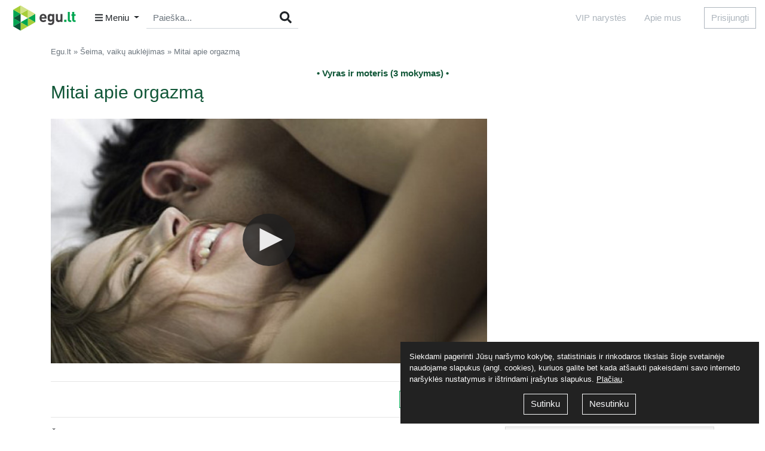

--- FILE ---
content_type: text/html; charset=UTF-8
request_url: https://egu.lt/mokymas/mitai-apie-orgazma-105.html
body_size: 6099
content:
<!DOCTYPE html> <html xmlns="http://www.w3.org/1999/xhtml" lang="lt"> <head> <meta charset="utf-8"> <meta http-equiv="X-UA-Compatible" content="IE=edge"> <meta name="viewport" content="width=device-width, initial-scale=1.0"> <title>Mitai apie orgazmą</title> <meta name="verify-paysera" content="1bf66ffcd7828b6be78b5f0b576ff80c"> <meta content="Šioje dalyje paneigsime arba patvirtinsime net 10 mitų apie orgazmą. Atskleisime, kuo skiriasi moterų ir vyrų orgazmas bei kiek laiko jis trunka. Taip pat..." name="description"> <meta content="Santykiai, seksas, orgazmas, orgazmo sutrikimai, gyvenimo universitetas, vyro ir moters santykiai, Andrius Kaluginas, intymus gyvenimas, sekso mitai, poros santykiai, mitai apie orgazmą, moteriško orgazmo tipai " name="keywords"> <meta property="og:title" content="Mitai apie orgazmą"> <meta property="og:description" content="Aktualumas Mokymas skirtas visiems vyrams ir moterims, kurie siekia harmonijos intymiame gyvenime. Tikslai Paneigti arba patvirtinti mitus apie orgazmą..."> <meta property="og:url" content="https://www.egu.lt/mokymas/mitai-apie-orgazma-105.html"> <meta property="og:image" content="https://www.egu.lt/Uploads/Training/105/lg/mitai-apie-orgazma.jpg"> <link rel="canonical" href="https://www.egu.lt/mokymas/mitai-apie-orgazma-105.html"> <meta property="og:type" content="website"> <meta property="og:site_name" content="Egu.lt"> <meta property="fb:app_id" content="454004408029937"> <link rel="icon" type="image/png" href="/pimg/p1/favicon/96x96.png" sizes="96x96"> <link rel="icon" type="image/png" href="/pimg/p1/favicon/32x32.png" sizes="32x32"> <link rel="icon" type="image/png" href="/pimg/p1/favicon/16x16.png" sizes="16x16"> <link rel="stylesheet" href="/pcss/v2/app1.css?v=22.06.28"> <script async src="https://www.googletagmanager.com/gtag/js?id=UA-15394320-60"></script><script>window.dataLayer = window.dataLayer || [];function gtag(){ dataLayer.push(arguments); }gtag('js', new Date());gtag('config', 'UA-15394320-60');</script> <script>!function(f,b,e,v,n,t,s){ if (f.fbq) return; n=f.fbq=function(){ n.callMethod? n.callMethod.apply(n,arguments):n.queue.push(arguments) }; if(!f._fbq) f._fbq=n;n.push=n;n.loaded=!0;n.version='2.0';n.queue=[];t=b.createElement(e);t.async=!0;t.src=v;s=b.getElementsByTagName(e)[0];s.parentNode.insertBefore(t,s) }(window, document,'script','https://connect.facebook.net/en_US/fbevents.js');fbq('init', 373984129669476);fbq('track', 'PageView');</script> <script>
            (function(d, s, id) {
                var js, fjs = d.getElementsByTagName(s)[0];
                if (d.getElementById(id)) return;
                js = d.createElement(s); js.id = id;
                js.src = 'https://connect.facebook.net/lt_LT/sdk.js#xfbml=1&version=v2.12&appId=454004408029937&autoLogAppEvents=1';
                fjs.parentNode.insertBefore(js, fjs);
            }(document, 'script', 'facebook-jssdk'));
        </script> <script>/* <![CDATA[ */var google_conversion_id = 986088428;var google_custom_params = window.google_tag_params;var google_remarketing_only = true;var google_conversion_format = 3;/* ]]> */</script> <script src="//www.googleadservices.com/pagead/conversion.js"></script> <noscript> <img height="1" width="1" alt="" src="//googleads.g.doubleclick.net/pagead/viewthroughconversion/986088428/?value=0&amp;guid=ON&amp;script=0"/> </noscript> <script>
            (function(w,d,s,l,i){
                w[l]=w[l]||[]; w[l].push({
                'gtm.start': new Date().getTime(),event:'gtm.js'});var f=d.getElementsByTagName(s)[0],
                j=d.createElement(s),dl=l!='dataLayer'?'&l='+l:'';j.async=true;j.src=
                'https://www.googletagmanager.com/gtm.js?id='+i+dl;f.parentNode.insertBefore(j,f);
                })(window,document,'script','dataLayer','GTM-NPM2H4N');
        </script> </head> <body> <noscript> <iframe src="https://www.googletagmanager.com/ns.html?id=GTM-NPM2H4N" height="0" width="0" style="display:none;visibility:hidden"></iframe> </noscript> <div class="site-header"> <div class="c-top-navbar c-top-navbar--fixed"> <div class="container-fluid"> <div class="row no-gutters"> <div class="c-top-navbar__side col col-lg-5 col-xl-6 d-flex align-items-center"> <a href="https://www.egu.lt/" title="Egu.lt"> <img src="/Uploads/CKEditor/files/home/logo.svg" alt="Egu.lt" class="c-top-navbar__logo mr-3"> </a><div class="c-top-navbar__dropdown dropdown"> <button class="btn dropdown-toggle c-top-navbar__dropdown-toggle" data-toggle="dropdown" aria-haspopup="true" aria-expanded="false"> <i class="fas fa-bars"></i>
        Meniu
    </button> <div class="c-top-navbar__dropdown-menu dropdown-menu mt-1 py-4"> <div class="container-fluid"> <div class="row"> <div class="c-top-navbar__dropdown-menu-side col"> <div> <a class="c-top-navbar__dropdown-item dropdown-item" href="/asmeninis-tobulejimas">
                                    Asmeninis tobulėjimas
                                </a> <a class="c-top-navbar__dropdown-item dropdown-item" href="/seima-vaiku-auklejimas">
                                    Šeima, vaikų auklėjimas
                                </a> <a class="c-top-navbar__dropdown-item dropdown-item" href="/sveika-gyvensena">
                                    Sveika gyvensena
                                </a> <a class="c-top-navbar__dropdown-item dropdown-item" href="/laisvalaikiui">
                                    Laisvalaikis
                                </a> </div> <br> <div> <a class="c-top-navbar__dropdown-secondary-item dropdown-item" href="/kiti-egu-mokymai" >
                                    Kiti egu mokymai
                                </a> <a class="c-top-navbar__dropdown-secondary-item dropdown-item" href="/verslui" >
                                    Mokymai verslui
                                </a> </div> </div> <div class="col mt-4 mt-lg-0"> <a class="c-top-navbar__dropdown-tertiary-item dropdown-item" href="/narystes">
                                VIP narystės
                            </a> <a class="c-top-navbar__dropdown-tertiary-item dropdown-item" href="/apie-mus">
                                Apie mus
                            </a> <a class="c-top-navbar__dropdown-tertiary-item dropdown-item" href="/pranesejai">
                                Lektoriai
                            </a> </div> </div> </div> </div> </div> <div class="c-top-navbar__search c-search-form d-none d-md-block"> <form action="/visi-mokymai/paieska" method="get"> <div class="input-group"> <input type="text" value="" name="q" class="c-search-form__input js-autocomplete form-control" placeholder="Paieška..."> <div class="input-group-append"> <button type="submit" class="c-search-form__btn btn"> <i class="fas fa-search fa-lg"></i> </button> </div> </div> </form> </div> </div> <div class="c-top-navbar__side col col-lg-7 col-xl-6 d-flex align-items-center justify-content-end"> <ul class="c-top-nav nav d-none d-lg-flex"> <li class="c-top-nav__item nav-item"> <a href="/narystes" class="c-top-nav__item-link nav-link">VIP narystės</a> </li> <li class="c-top-nav__item nav-item"> <a href="/apie-mus" class="c-top-nav__item-link nav-link">Apie mus</a> </li> </ul><div class="c-top-navbar__side-right d-flex flex-row"> <div class="c-top-navbar__login"> <button class="btn btn-outline-dark authorized" data-authorized="login" data-url="https://www.egu.lt/mokymas/mitai-apie-orgazma-105.html">
                Prisijungti
            </button> </div> </div> </div> </div> </div> </div> </div> <div class="site-main"> <div class="site-content"> <div class="container d-none d-sm-block"> <ul class="c-breadcrumb"> <li class="c-breadcrumb__item"> <a href="/" class="c-breadcrumb__link">Egu.lt</a> </li> <li class="c-breadcrumb__item"> <a href="/seima-vaiku-auklejimas" class="c-breadcrumb__link">Šeima, vaikų auklėjimas</a> </li> <li class="c-breadcrumb__item"> <span>Mitai apie orgazmą</span> </li> </ul> </div> <div class="container"> <script>
    (function(d, s, id) {var js, fjs = d.getElementsByTagName(s)[0];if (d.getElementById(id)) return;js = d.createElement(s); js.id = id;js.src = "//connect.facebook.net/lt_LT/all.js#xfbml=1";fjs.parentNode.insertBefore(js, fjs);} (document, 'script', 'facebook-jssdk'));
</script> <div class="standalone-webinar"> <div class="webinar-title"> <div class="webinar-group-name">• Vyras ir moteris (3 mokymas)  •</div> <h1>Mitai apie orgazmą</h1> </div> <div class="row"> <div class="col-lg-8 col-sm-6 mb-3"> <div class="player" id="player"></div> </div> <div class="col-lg-4 col-sm-6 mb-3"> </div> </div> <hr> <div class="webinar-content"> <div class="row"> <div class="col-md-8"> <div class="row"> <div class="col"> <div class="addthis_inline_share_toolbox"></div> </div> <div class="col text-right"> <a href="/mokymas/mitai-apie-orgazma-105.html?mode=fullscreen" target="_blank" class="btn btn-outline-primary btn-sm">Rodyti per visą ekraną</a> </div> </div> </div> <div class="col-md-4 text-sm-right text-left"> <a href="javascript:void(0)" class="btn btn-outline-dark btn-sm btn-invitation authorized" data-trigger="hover" data-content="Priskirti šį produktą kitam vartotojui" data-toggle="popover" data-placement="top" data-authorized="login" > <i class="fas fa-gift"></i>
                            Priskirti
                        </a> <button type="button" class="btn btn-outline-dark btn-sm btn-add-to-wishlist js-to-wishlist authorized" data-authorized="login" data-trigger="hover" data-content='Įtraukti į "Mano norai"' data-toggle="popover" data-placement="top" data-id="105"> <i class="far fa-heart"></i>
                        Išsaugoti
                    </button> <button type="button" class="btn btn-outline-dark btn-sm authorized btn-add-to-cart" data-authorized="login" data-trigger="hover" data-content='Įdėti į krepšelį' data-toggle="popover" data-placement="top" data-id="105"> <i class="fas fa-cart-arrow-down"></i>
                        Įdėti į krepšelį
                    </button> </div> </div> <hr> <div> </div> <div class="row"> <div class="col-sm-8"> <div class="webinar-description"> <p>Šioje dalyje paneigsime arba patvirtinsime net 10 mitų apie orgazmą. Atskleisime, kuo skiriasi moterų ir vyrų orgazmas bei kiek laiko jis trunka. Taip pat pateiksime kelis puikius patarimus, kaip galima išspręsti orgazmo nebuvimo problemą.<br /> <br />
&nbsp;</p> <p><br /> <strong>Aktualumas</strong><br /> <br />
Mokymas skirtas visiems vyrams ir moterims, kurie siekia harmonijos intymiame gyvenime.<br /> <br /> <br /> <b>Tikslai</b></p> <ul> <li>Paneigti arba patvirtinti mitus apie orgazmą;</li> <li>Apžvelgti moteriško orgazmo tipus;</li> <li>Išnagrinėti orgazmo teikiamą naudą;</li> <li>Pateikti orgazmo patyrimo skirtumus tarp vyrų ir moterų;</li> <li>Atskleisti, kaip galima spręsti orgazmo nebuvimo problemą.</li> </ul> <p><br /> <strong>Nagrinėjami klausimai</strong></p> <ul> <li>Kas yra orgazmas?</li> <li>Kokie gali būti moteriško orgazmo tipai?</li> <li>Koks hormonas išsiskiria orgazmo metu?</li> <li>Kur &bdquo;gimsta&ldquo; moters orgazmas?</li> <li>Kokios yra emocinės laisvės svarba, siekiant patirti orgazmą?</li> <li>Ar moteriai reikia imituoti orgazmą?</li> <li>Po kiek minučių lytinio akto yra optimalu patirti orgazmą?</li> <li>Kaip vyras turi judėti lytinio akto metu artėjant moters orgazmui?</li> <li>Kaip orgazmas sumažina mėnesinių skausmus?</li> <li>Kas yra daugkartinio orgazmo fenomenas?</li> <li>Ar galima išmokti patirti orgazmą?</li> <li>Kokios yra dažniausiai pasitaikančios priežastys, kodėl moteris nepatiria orgazmo?<br />
	&nbsp;</li> </ul> </div> <div class="mt-4"> <a name="vertinimu-komentarai"></a> <h2>Vertinimų komentarai</h2> <div class="review d-flex" id="review282"> <div class="mr-3"> <span style="background-image:url(/pimg/user-anonymous-xs.png);" class="c-photo c-photo--rounded c-photo--small"></span> </div> <div> <strong>povilas g.</strong> <span class="webinar-star-rating" title="5"><span style="width:99%"></span></span> <div>6 mitas tai mane nustebino!!</div> </div> </div> <hr> <div class="review d-flex" id="review492"> <div class="mr-3"> <span style="background-image:url(/pimg/user-anonymous-xs.png);" class="c-photo c-photo--rounded c-photo--small"></span> </div> <div> <strong>Marius G.</strong> <span class="webinar-star-rating" title="5"><span style="width:99%"></span></span> <div>Dėl 8 tai labai pavydžiu moterims :)</div> </div> </div> <hr> <div class="review d-flex" id="review929"> <div class="mr-3"> <span style="background-image:url(/pimg/user-anonymous-xs.png);" class="c-photo c-photo--rounded c-photo--small"></span> </div> <div> <strong>Sitas K.</strong> <span class="webinar-star-rating" title="5"><span style="width:99%"></span></span> <div>hm, kai ko nezinojau, net geda... :)</div> </div> </div> <hr> <div class="fb-comments" data-href="https://www.egu.lt/mokymas/mitai-apie-orgazma-105.html" data-width="100%" data-num-posts="10"></div> </div> </div> <div class="col-sm-4"> <div class="card mb-3"> <div class="card-body"> <div class="text-center"> <div> <span class="normal-price">
                                                11.01
                                                <small>€</small> </span> </div> </div> <div> <a href="/mokymu-krepselis" class="btn btn-primary btn-block btn-lg authorized" data-authorized="login" data-id="105"> <img src="/pimg/to-cart.png" alt="Į krepšelį" width="32" height="32">
                                        Į KREPŠELĮ
                                    </a> </div> <div class="vip-price mt-2"> <a href="/narystes?utm_source=mokymopuslapis&utm_medium=nuoroda">
                                            VIP nariams <strong>0,00
                                            €</strong>.
                                            Kaip tapti VIP nariu?
                                        </a> </div> </div> </div> <div class="card mb-3"> <div class="card-body"> <div class="webinar-duration"> <i class="far fa-clock fa-lg"></i> <span>
                                                                                                                52 min.
                                                                    </span> <div class="small">+ Klausimai lektoriui</div> </div> </div> </div> <div class="course-rating-card card mb-3"> <div class="card-body text-center"> <div> <div class="mb-2 js-jRaty-course-rating" data-readonly="true" data-score="5.00" data-course="105"></div> <div class="small"> <strong>(5.00/3 Balsai)</strong> </div> </div> <hr> <div class="row text-center"> <div class="col" style="border-right: 1px solid #d9d9d9"> <div class="small text-uppercase">Komentarai</div> <div class="comments"> <a href="#vertinimu-komentarai">3</a> </div> </div> <div class="col"> <div class="small">Peržiūros</div> <div class="views">213</div> </div> </div> </div> </div> <div class="course-author-card card mb-3"> <div class="card-body text-center"> <h3><a href="/pranesejai/andrius-kaluginas-37" title="Andrius Kaluginas">Andrius Kaluginas</a></h3> <a href="/pranesejai/andrius-kaluginas-37"> <img src="/Uploads/Reporter/37/mid/andrius-kaluginas.jpg" alt="andrius kaluginas"> </a> <p class="small">psichologas</p> <div class="small">Andrius Kaluginas - klinikinis psichologas praktikas, ekspertas, lektorius.</div> <hr> <div class="d-flex justify-content-between"> <div> <i class="fas fa-graduation-cap"></i>
                                            Mokymai
                                        </div> <div> <a href="/pranesejai/andrius-kaluginas-37"><span class="badge badge-success">5</span></a> </div> </div> </div> </div> <div class="course-organizer-card card mb-3"> <div class="card-body text-center"> <h3><a href="/organizatoriai/gyvenimo-universitetas-lt-vsi-28" title="Gyvenimo Universitetas LT, VšĮ">Gyvenimo Universitetas LT, VšĮ</a></h3> <a href="/organizatoriai/gyvenimo-universitetas-lt-vsi-28"> <img src="/Uploads/Organizer/28/sm/gyvenimo universitetas lt vsi.png" alt="gyvenimo universitetas lt, vsi"> </a> <div class="small">„Gyvenimo Unviersiteto“ rengiami bei filmuojami seminarai aprėpia visas įmanomas mokymų laisvalaikiui, asmenybei bei šeimai sritis, todėl kiekvienam savišvieta ar profesiniu tobulėjimu suinteresuotam </div> </div> </div> <div class="course-tags-card card mb-3"> <div class="card-body text-center"> <h3>Gairės</h3> <a href="/visi-mokymai/gaires/Santykiai" class="badge badge-primary badge-pill m-1">
                                        Santykiai
                                    </a> <a href="/visi-mokymai/gaires/seksas" class="badge badge-primary badge-pill m-1">
                                        seksas
                                    </a> <a href="/visi-mokymai/gaires/orgazmas" class="badge badge-primary badge-pill m-1">
                                        orgazmas
                                    </a> <a href="/visi-mokymai/gaires/orgazmo%20sutrikimai" class="badge badge-primary badge-pill m-1">
                                        orgazmo sutrikimai
                                    </a> <a href="/visi-mokymai/gaires/gyvenimo%20universitetas" class="badge badge-primary badge-pill m-1">
                                        gyvenimo universitetas
                                    </a> <a href="/visi-mokymai/gaires/vyro%20ir%20moters%20santykiai" class="badge badge-primary badge-pill m-1">
                                        vyro ir moters santykiai
                                    </a> <a href="/visi-mokymai/gaires/Andrius%20Kaluginas" class="badge badge-primary badge-pill m-1">
                                        Andrius Kaluginas
                                    </a> <a href="/visi-mokymai/gaires/intymus%20gyvenimas" class="badge badge-primary badge-pill m-1">
                                        intymus gyvenimas
                                    </a> <a href="/visi-mokymai/gaires/sekso%20mitai" class="badge badge-primary badge-pill m-1">
                                        sekso mitai
                                    </a> <a href="/visi-mokymai/gaires/poros%20santykiai" class="badge badge-primary badge-pill m-1">
                                        poros santykiai
                                    </a> <a href="/visi-mokymai/gaires/mitai%20apie%20orgazm%C4%85" class="badge badge-primary badge-pill m-1">
                                        mitai apie orgazmą
                                    </a> <a href="/visi-mokymai/gaires/moteri%C5%A1ko%20orgazmo%20tipai" class="badge badge-primary badge-pill m-1">
                                        moteriško orgazmo tipai
                                    </a> </div> </div> </div> </div> <hr> </div> </div> </div> </div> </div> <div class="site-footer"> <div class="footer-menu"><div class="container"><ul class="nav"><li class="nav-item"><a href="/narystes" class="nav-link">VIP narystės</a></li><li class="nav-item"><a href="/nemokami-seminarai" class="nav-link">Nemokami mokymai</a></li><li class="nav-item"><a href="/apie-mus" class="nav-link">Apie mus</a></li><li class="nav-item"><a href="/pranesejai" class="nav-link">Lektoriai</a></li><li class="nav-item"><a href="/atsiliepimai" class="nav-link">Atsiliepimai</a></li><li class="nav-item"><a href="/tinklarastis" class="nav-link">Tinklaraštis</a></li><li class="nav-item"><a href="/biblioteka" class="nav-link">Egu.lt biblioteka</a></li><li class="nav-item"><a href="/kontaktai" class="nav-link">Kontaktai</a></li></ul><div class="copyright"><ul class="nav"><li class="nav-item"><span class="nav-link">&copy; 2025 VŠĮ „Gyvenimo Universitetas LT“</span></li><li class="nav-item"><a href="/taisykles" class="nav-link">Naudojimo taisyklės</a></li><li class="nav-item"><a href="/privatumo-politika" class="nav-link">Privatumo politika</a></li></ul></div></div></div> </div> <div class="c-cookie-policy js-cookie-policy" style="display:none"> <p>
            Siekdami pagerinti Jūsų naršymo kokybę, statistiniais ir rinkodaros tikslais šioje svetainėje naudojame slapukus (angl. cookies), kuriuos galite bet kada atšaukti pakeisdami savo interneto naršyklės nustatymus ir ištrindami įrašytus slapukus.
            <a href="/privatumo-politika" target="_blank" style="color:#fff;text-decoration:underline">Plačiau</a>.
        </p> <div class="text-center"> <button type="button" data-cookie="1" class="btn btn-outline-light js-cookie-policy-btn" style="margin-right:20px">Sutinku</button> <button type="button" data-cookie="0" class="btn btn-outline-light js-cookie-policy-btn">Nesutinku</button> </div> </div> <script src="/pjs/manifest.js?v=22.06.28"></script> <script src="/pjs/vendor.js?v=22.06.28"></script> <script src="/pjs/app.js?v=22.06.28"></script> <script src="//s7.addthis.com/js/300/addthis_widget.js#pubid=ra-51de96303350f68d"></script> <script src="/min?f=/pjs/main.js,/pmjs/Training/videoModule.js,/pmjs/Training/Training.js,/pmjs/Users/Users.js,/mjs/AppForms/AppForms.js,/pjs/jquery/plugins/timeto.js,/pmjs/Cart/Cart.js&amp;v=22.06.28"></script> <script src="/pjs/fontawesome.js"></script> <script>
                    $.getScript("/pjs/jwplayer/jwplayer.js", function(){
                                                    jwplayer.key = 'YW6Yv9/bOAYGoNCbCJSaTXp2U9AIVJw8YS/Jig==';
                                                jwplayer("player").setup({
                            width: '100%',
                            aspectratio: "16:9",
                            visualplaylist: false,
                            playlist: [{
                                file: 'https://www.egu.lt/Courses/demo/105/it4BoAjBNqJeLiX71ZPJV11ruYTyBXx4lXifbfcYKkyAi3pisAEnHG4NbKfyKH98mfoRanf_1RJ0O9TRnMqT4YmIch1gnYjP_d8Ob1epPkn1xssHCiiZdrx8Z1jKBBPB/f.mp4',
                                image: '/Uploads/Training/105/mid/mitai-apie-orgazma.jpg'                            },{
                                file: '/pimg/demoIntro.mp4'                            }]
                        });
                    });
                </script> <script defer src="https://static.cloudflareinsights.com/beacon.min.js/vcd15cbe7772f49c399c6a5babf22c1241717689176015" integrity="sha512-ZpsOmlRQV6y907TI0dKBHq9Md29nnaEIPlkf84rnaERnq6zvWvPUqr2ft8M1aS28oN72PdrCzSjY4U6VaAw1EQ==" data-cf-beacon='{"version":"2024.11.0","token":"e9cce0df8d5c4eada585cca5faeea59e","r":1,"server_timing":{"name":{"cfCacheStatus":true,"cfEdge":true,"cfExtPri":true,"cfL4":true,"cfOrigin":true,"cfSpeedBrain":true},"location_startswith":null}}' crossorigin="anonymous"></script>
</body> </html>

--- FILE ---
content_type: image/svg+xml
request_url: https://egu.lt/Uploads/CKEditor/files/home/logo.svg
body_size: 1518
content:
<?xml version="1.0" encoding="utf-8"?>
<!-- Generator: Adobe Illustrator 15.0.0, SVG Export Plug-In . SVG Version: 6.00 Build 0)  -->
<!DOCTYPE svg PUBLIC "-//W3C//DTD SVG 1.1//EN" "http://www.w3.org/Graphics/SVG/1.1/DTD/svg11.dtd">
<svg version="1.1" id="Layer_1" xmlns="http://www.w3.org/2000/svg" xmlns:xlink="http://www.w3.org/1999/xlink" x="0px" y="0px"
	 width="402.4px" height="172.7px" viewBox="0 0 402.4 172.7" enable-background="new 0 0 402.4 172.7" xml:space="preserve">
<g>
	<polygon fill-rule="evenodd" clip-rule="evenodd" fill="#00A651" points="66.7,111.6 87.7,99.5 108.7,87.3 108.7,111.6 
		108.7,135.9 87.7,123.7 66.7,111.6 	"/>
	<polygon fill-rule="evenodd" clip-rule="evenodd" fill="#00A651" points="66.7,111.6 45.7,99.5 24.7,87.3 24.7,111.6 24.7,135.9 
		45.7,123.7 66.7,111.6 	"/>
	<polygon fill-rule="evenodd" clip-rule="evenodd" fill="#00A651" points="108.8,87.3 129.8,75.2 150.8,63.1 150.8,87.3 
		150.8,111.6 129.8,99.5 108.8,87.3 	"/>
	<polygon fill-rule="evenodd" clip-rule="evenodd" fill="#A6CE39" points="66.7,63.1 87.7,50.9 108.7,38.8 108.7,63.1 108.7,87.3 
		87.7,75.2 66.7,63.1 	"/>
	<polygon fill-rule="evenodd" clip-rule="evenodd" fill="#00A651" points="66.7,63.1 45.7,50.9 24.7,38.8 24.7,63.1 24.7,87.3 
		45.7,75.2 66.7,63.1 	"/>
	<polygon fill-rule="evenodd" clip-rule="evenodd" fill="#A6CE39" points="24.7,38.8 45.7,26.7 66.7,14.5 66.7,38.8 66.7,63.1 
		45.7,50.9 24.7,38.8 	"/>
	<polygon fill-rule="evenodd" clip-rule="evenodd" fill="#A6CE39" points="150.8,111.6 129.8,99.5 108.8,87.3 108.8,111.6 
		108.8,135.9 129.8,123.7 150.8,111.6 	"/>
	<polygon fill-rule="evenodd" clip-rule="evenodd" fill="#D2E288" points="150.8,63.1 129.8,50.9 108.8,38.8 108.8,63.1 108.8,87.3 
		129.8,75.2 150.8,63.1 	"/>
	<polygon fill-rule="evenodd" clip-rule="evenodd" fill="#D2E288" points="66.7,63.1 66.7,38.8 66.7,14.5 87.7,26.7 108.7,38.8 
		87.7,50.9 66.7,63.1 	"/>
	<polygon fill-rule="evenodd" clip-rule="evenodd" fill="#0A5737" points="66.7,111.6 66.7,87.3 66.7,63.1 45.7,75.2 24.7,87.3 
		45.7,99.5 66.7,111.6 	"/>
	<polygon fill-rule="evenodd" clip-rule="evenodd" fill="#A6CE39" points="66.7,160.1 66.7,135.9 66.7,111.6 87.7,123.7 
		108.7,135.9 87.7,148 66.7,160.1 	"/>
	<polygon fill-rule="evenodd" clip-rule="evenodd" fill="#0A5737" points="66.7,160.1 66.7,135.9 66.7,111.6 45.7,123.7 24.7,135.9 
		45.7,148 66.7,160.1 	"/>
	<path fill="#414042" d="M215.6,90.5v-5.1c0-3.2-0.4-6.1-1.3-8.8c-0.9-2.7-2.2-5-3.9-7c-1.7-2-3.8-3.5-6.3-4.6
		c-2.5-1.1-5.3-1.6-8.5-1.7c-3,0-5.7,0.5-8.2,1.6c-2.4,1-4.5,2.5-6.3,4.5c-1.8,2-3.1,4.5-4.1,7.4c-1,2.9-1.4,6.3-1.5,10
		c0,3.7,0.4,6.9,1.2,9.6c0.8,2.7,1.8,4.9,3.2,6.7c1.4,1.8,2.9,3.2,4.7,4.3c1.8,1.1,3.7,1.8,5.8,2.3c2.1,0.5,4.2,0.7,6.4,0.7
		c2.7,0,5.1-0.3,7.2-0.8c2-0.6,3.9-1.4,5.5-2.4c1.6-1.1,3.2-2.4,4.8-4l-7-6.8c-1,1-1.9,1.8-2.9,2.4c-1,0.6-2,1.1-3.2,1.4
		c-1.2,0.3-2.6,0.5-4.3,0.5c-2.1,0-4-0.5-5.5-1.3c-1.5-0.9-2.6-2.1-3.4-3.6c-0.8-1.5-1.2-3.3-1.2-5.3H215.6L215.6,90.5z M204.3,82.6
		h-17.5c0-0.7,0.1-1.3,0.2-1.8c0.1-0.5,0.2-1.1,0.3-1.6c0.1-0.5,0.3-1,0.6-1.6c0.4-0.9,1-1.7,1.7-2.5c0.7-0.7,1.6-1.3,2.6-1.7
		c1-0.4,2.1-0.6,3.4-0.6c1.3,0,2.4,0.2,3.4,0.6c1,0.4,1.9,1,2.6,1.7c0.7,0.7,1.3,1.5,1.7,2.5c0.2,0.5,0.4,1.1,0.6,1.6
		c0.1,0.5,0.3,1,0.3,1.6C204.2,81.3,204.3,82,204.3,82.6L204.3,82.6z"/>
	<path fill="#414042" d="M259.8,108.2V63.9h-11.1v4.3c-1-1.2-2.1-2.1-3.2-2.8c-1.1-0.7-2.3-1.2-3.6-1.6c-1.3-0.3-2.8-0.5-4.4-0.5
		c-2.3,0-4.4,0.4-6.3,1.1c-1.9,0.7-3.5,1.7-4.8,3c-1.4,1.4-2.5,3.1-3.1,4.9c-0.7,1.8-1.1,3.8-1.3,6c-0.2,2.2-0.3,4.7-0.2,7.3
		c0,2.7,0.1,5.1,0.2,7.3c0.2,2.2,0.6,4.3,1.3,6.1c0.7,1.8,1.7,3.4,3.1,4.9c1.3,1.3,2.9,2.3,4.7,3c1.9,0.7,3.9,1.1,6.2,1.1
		c2.2,0,4.3-0.3,6-1c1.8-0.7,3.4-1.9,4.9-3.5v4.7c0,1.2-0.1,2.3-0.5,3.5c-0.3,1.1-0.8,2.1-1.6,3.1c-0.7,0.9-1.7,1.6-2.9,2.2
		c-1.2,0.5-2.6,0.8-4.4,0.8c-1.3,0-2.5-0.1-3.5-0.4c-1-0.3-2-0.6-2.9-1.1c-0.9-0.5-1.8-1.2-2.6-2l-7.2,7.2c1.6,1.5,3.2,2.7,4.9,3.6
		c1.7,0.9,3.5,1.5,5.4,1.9c1.9,0.4,4.1,0.5,6.4,0.5c3.1,0,5.9-0.5,8.4-1.4c2.5-0.9,4.6-2.3,6.4-4c1.8-1.7,3.1-3.7,4-6
		C259.4,113.5,259.8,111,259.8,108.2L259.8,108.2z M248.4,85.6c0,1.5-0.1,3-0.2,4.4c-0.2,1.4-0.5,2.7-1,3.8c-0.5,1.1-1.3,2-2.3,2.7
		c-1,0.7-2.4,1-4.1,1c-1.7,0-3-0.4-4-1c-1-0.7-1.8-1.6-2.3-2.7c-0.5-1.1-0.8-2.4-1-3.8c-0.2-1.4-0.2-2.9-0.2-4.4
		c0-1.5,0.1-3,0.2-4.4c0.1-1.4,0.5-2.7,1-3.8c0.5-1.1,1.3-2,2.3-2.7c1-0.6,2.4-1,4-1c1.7,0,3,0.4,4.1,1c1,0.7,1.8,1.5,2.3,2.7
		c0.5,1.1,0.9,2.4,1,3.8C248.3,82.6,248.4,84.1,248.4,85.6L248.4,85.6z"/>
	<path fill="#414042" d="M306.9,109.9v-46h-11.5v27.8c0,1.6-0.2,2.9-0.7,4c-0.4,1.1-1,1.9-1.8,2.6c-0.7,0.6-1.6,1.1-2.5,1.4
		c-0.9,0.3-1.8,0.4-2.7,0.4c-0.9,0-1.8-0.1-2.7-0.4c-0.9-0.3-1.7-0.8-2.4-1.4c-0.7-0.6-1.3-1.5-1.8-2.6c-0.4-1.1-0.7-2.4-0.7-4V63.9
		h-11.5v29.4c0,1.7,0.1,3.3,0.4,4.8c0.3,1.5,0.7,3,1.4,4.4c0.7,1.4,1.6,2.7,2.9,3.9c1.3,1.3,2.8,2.3,4.7,3c1.8,0.7,3.9,1.1,6.2,1.1
		c1.4,0,2.8-0.2,4.2-0.5c1.4-0.4,2.7-0.9,3.9-1.6c1.2-0.7,2.4-1.6,3.4-2.6v4.2H306.9L306.9,109.9z"/>
	<polygon fill="#00A651" points="329.4,109.9 329.4,96.8 316.3,96.8 316.3,109.9 329.4,109.9 	"/>
	<path fill="#00A651" d="M356.8,109.9v-9.7h-4.4c-1.4,0-2.5-0.4-3.1-1c-0.6-0.7-1-1.7-0.9-3.1V51.6h-11.5v45.1
		c0,1.6,0.3,3.3,0.8,4.8c0.5,1.6,1.3,3,2.4,4.2c1.1,1.3,2.5,2.3,4.2,3c1.7,0.7,3.7,1.1,6.1,1.1H356.8L356.8,109.9z"/>
	<path fill="#00A651" d="M382.1,109.9v-9.7H378c-1.4,0-2.4-0.4-3-1.1c-0.6-0.7-1-1.7-1-3.1V74h8.1v-8.7H374V51.6h-11.5v13.6h-4.9V74
		h4.9v22.8c0,1.6,0.3,3.3,0.8,4.8c0.5,1.6,1.3,3,2.4,4.2c1.1,1.3,2.5,2.3,4.1,3c1.7,0.7,3.7,1.1,6,1.1H382.1L382.1,109.9z"/>
</g>
</svg>


--- FILE ---
content_type: application/x-javascript; charset=utf-8
request_url: https://egu.lt/min?f=/pjs/main.js,/pmjs/Training/videoModule.js,/pmjs/Training/Training.js,/pmjs/Users/Users.js,/mjs/AppForms/AppForms.js,/pjs/jquery/plugins/timeto.js,/pmjs/Cart/Cart.js&v=22.06.28
body_size: 11598
content:
var project={};project.modalOpen=function(name,customOptions,closeButton,callback){var options=customOptions||{};var size=(options.size!==undefined)?' modal-'+options.size:'';var $modal=$('<div class="c-modal modal fade" tabindex="-1" role="dialog"><div class="modal-dialog modal-dialog-centered'+size+'" role="document"></div></div>').attr('id',name).addClass(name);var $modalHeader=$('<div class="modal-header"><h4 class="modal-title">Palaukite...</h4></div>');var $modalBody=$('<div class="modal-body"></div>');$modalBody.html('<div class="c-spin-loader"><i class="fas fa-sync fa-spin fa-3x"></i></div>');if(closeButton!==undefined&&!closeButton){options.keyboard=false;options.backdrop='static';}else{$modalHeader.append('<button type="button" class="close" data-dismiss="modal" aria-label="Close"><span aria-hidden="true">&times;</span></button>');options.keyboard=false;}
$('body').append($modal);if(options.ajax!==undefined){var url=options.ajax;var data=options.ajaxData||{};$.ajax({type:'POST',dataType:'json',url:url,data:data,error:function(jqXHR){if(jqXHR.status===401){$modal.modal('hide');project.modalOpen('login-modal',{ajax:'/Users/authorized/login',ajaxData:{location:location.href},title:'',size:'lg'});}},success:function(response){$modalHeader.find('.modal-title').html('');if(options.title!==undefined){$modalHeader.find('.modal-title').html(options.title);}
if(response.html){$modalBody.html(response.html);$('[data-toggle="popover"]').popover();}
if(typeof callback==='function'){callback($modal);}}});}
if(options.title!==undefined){$modalHeader.find('.modal-title').html(options.title);}else{$modalHeader.find('.modal-title').html('');}
if(options.message!==undefined){$modalBody.html('<div class="message text-center"><p>'+options.message+'</p><br><button class="btn btn-primary"><i class="fas fa-check fa-2x"></i></i></button></div>');$modalBody.on("click","button",function(){$modal.modal('hide');});}
if(options.confirm!==undefined){$modalBody.html('<div class="message text-center"><p>'+options.confirm+'</p><br><button class="btn btn-primary btn-ok" style="margin-right:10px">Taip</button><button class="btn btn-default btn-cancel">Atšaukti</button></div>');$modalBody.on("click",".btn-cancel",function(){$modal.modal('hide');});$modalBody.on("click",".btn-ok",function(){$modal.modal('hide');callback();});}
var $modalContent=$('<div class="modal-content"></div>').append($modalHeader).append($modalBody);$modal.find('.modal-dialog').append($modalContent);$modal.on('hidden.bs.modal',function(){$modal.remove();});$modal.modal($.extend({show:true},options));return $modal;};;'use strict';(function($el){const playlistAutoplay=$el.data('playlist-autoplay');const $viewport=$el.find('#js-video-player-container');const $videoPlay=$el.find('#js-video-play');const $playlist=$el.find('.js-video-playlist');const $playlistItems=$playlist.find('li').not('.c-playlist__item--static').not('.authorized');const playlistItemActiveClass='c-playlist__item--active';const playlistItemStartedClass='c-playlist__item--status-started';const playlistItemFinishedClass='c-playlist__item--status-finished';function makeRequest(id){return $.ajax({type:'POST',dataType:'json',url:'/Courses/videoModuleContent',data:{contentId:id,courseId:$el.data('course')},error:function(jqXHR){if(jqXHR.status===401){project.modalOpen('login-modal',{ajax:'/Users/authorized/login',ajaxData:{location:location.href},title:'',size:'lg'});}},});}
function loadPlayer(id,file,autoplay,tracks){$.getScript('/pjs/jwplayer/jwplayer.js',function(){jwplayer.key='YW6Yv9/bOAYGoNCbCJSaTXp2U9AIVJw8YS/Jig==';const player=jwplayer('js-video-player');player.setup({width:'100%',aspectratio:'16:9',playlist:[{file:file,image:$el.data('image'),tracks:tracks}],plugins:{'/pjs/jwplayer/plugins/handles.js':{content:id}}});if(autoplay){player.on('ready',function(){player.play();});}
player.onPlay(function(){playlistItemStarted(getPlaylistItemActive());});player.onComplete(function(){playlistItemCompleted(getPlaylistItemActive());loadPlaylistItem(nextPlaylistItem(),playlistAutoplay);});});}
function loadHtml(data)
{if(typeof(jwplayer)!=='undefined'){jwplayer().stop();}
$viewport.find('#js-html-content').remove();$viewport.append(data);$('.btn-next').on('click',function(){loadPlaylistItem(nextPlaylistItem());});ratingForm();questionnaireForm();}
function forbidden(denied)
{if(denied){$viewport.find('.c-video-module__forbidden').show();}else{$viewport.find('.c-video-module__forbidden').hide();}}
function loadPlaylistItem(id,autoplay){if(!id){return false;}
window.location.hash=id;makeRequest(id).done(function(response){forbidden(response.denied);if(response.html){loadHtml(response.html);}else{$('#js-html-content').remove();loadPlayer(response.contentId,response.file,autoplay,response.tracks);}});playlistItemActive(id);}
function playlistItemActive(id){$playlistItems.each(function(){$(this).removeClass(playlistItemActiveClass);if($(this).data('id')===id){$(this).addClass(playlistItemActiveClass);scrollToPlaylistItem($(this));}});}
function getPlaylistItemActive()
{let active=null;$playlistItems.each(function(){if($(this).hasClass(playlistItemActiveClass)){active=$(this).data('id');return false;}});return active;}
function playlistItemStarted(id)
{$playlistItems.each(function(){if($(this).data('id')===id&&!$(this).hasClass(playlistItemFinishedClass)){setTimeout(()=>$(this).addClass(playlistItemStartedClass),1000);return false;}});}
function playlistItemCompleted(id)
{$playlistItems.each(function(){if($(this).data('id')===id){$(this).removeClass(playlistItemStartedClass);$(this).addClass(playlistItemFinishedClass);return false;}});}
function nextPlaylistItem()
{let next=null;$playlistItems.each(function(index){if($(this).data('id')===getPlaylistItemActive()){next=$playlistItems.eq(index+1).data('id');return false;}});return next;}
function scrollToPlaylistItem($el)
{let pos=$playlist.scrollTop()+$el.position().top-$playlist.height()/3;$playlist.animate({scrollTop:(pos>0?pos:0)},600);}
function ratingForm()
{$('.js-jForm-course-rating').on('submit',function(){loadPlaylistItem(nextPlaylistItem());return false;});}
function questionnaireForm()
{$('.js-jForm-course-questionnaire').on('submit',function(){});}
$playlistItems.on('click',function(){$viewport.find('.c-video-module__overlay').hide();loadPlaylistItem($(this).data('id'),true);});$videoPlay.on('click',function(){$viewport.find('.c-video-module__overlay').hide();const hash=window.location.hash.replace('#','');loadPlaylistItem((hash?hash:$playlistItems.eq(0).data('id')),true);})})($('.js-video-module'));;(function($addBookmark){$addBookmark.click(function(e){e.preventDefault();var obj=$(this);var id=obj.attr('data-id');var g=obj.find('.fa-heart');if(obj.data('authorized')){return true;}
if(!obj.hasClass('active')){$.ajax({url:'/Training/addBookmark/',data:{training:id},type:"POST",success:function(){g.removeClass('far').addClass('fas');obj.attr('data-content','Ištraukti iš "Mano norai"');obj.addClass('active');}});}else{$.ajax({url:'/Training/removeBookmark/',data:{training:id},type:"POST",success:function(){g.removeClass('fas').addClass('far');obj.attr('data-content','Įtraukti į "Mano norai"');obj.removeClass('active');}});}});}($('.js-to-wishlist')));(function(o){o.find('.training-plan-more-btn').click(function(){o.find('.chapters-hidden').slideDown();$(this).hide();});o.find('.chapter-play-btn').click(function(){project.modalOpen('trailer-preview',{ajax:'/Training/chapterVideo/',ajaxData:{contentId:$(this).data('content')},size:'lg'});});o.find('.message-add-cart').click(function(e){e.preventDefault();project.modalOpen('message-add-cart',{ajax:'/Training/messageAddCart/',ajaxData:{trainingId:$(this).data('id')}});});})($('.training-plan'));;var users={};users.login=function(form){$.ajaxSetup({async:false});$.post('/Users/login/ajax?rnd='+new Date().getTime(),$(form).serialize(),function(data){if(data.error){$(form).find('.alert-danger').html(data.error).slideDown();}else{location.href=data.url;}},'json');$(form).find('button[type=submit]').prop('disabled',false);return false;};users.lostPass=function(form,title,message){$('#forgot-password').modal('hide');project.modalOpen('forgot-password',{title:title,message:message});$(form).find('.form-control').val('');$(form).find('button').attr('disabled',false);return false;};users.lostPassCheck=function(selector){var status=$.ajax({url:'/Users/lostPassCheck',type:'POST',async:false,data:{email:$(selector).val()}}).responseText;status=parseInt(status);return(status>0);};users.validateEmail=function(selector){var status=$.ajax({url:'/Users/emailCheck',type:'POST',async:false,data:{email:$(selector).val()}}).responseText;return(parseInt(status)>0)};users.checkPasswordValidation=function(selector){return($(selector).val().length>5);};users.getWebinarSponsorMembersXHR=function(item){$.post('/Users/getWebinarSponsorMembersXHR',{'item':item},function(response){$('#item-'+item+'-members').html(response);});};users.repeatInvitation=function(invitation){$.post('/Users/repeatInvitationXHR/',{invitation:invitation},function(response){if(response=='OK'){var $o=$('#row-'+invitation);$o.find('.btn-repeat-invitation').attr('title','Išsiųstas').prop('disabled',true).find('span').removeClass('fa-repeat').addClass('fa-check');}});};users.removeInvitation=function(invitation){var $o=$('#row-'+invitation);var $btn=$o.find('.btn-delete-invitation');$btn.prop('disabled',true);$.post('/Users/removeInvitationXHR/',{invitation:invitation},function(response){if(response=='OK'){$o.slideUp(function(){$(this).parent().find('.webinar-members-count strong').text($(this).parent().find('.webinar-member').length-1);$(this).remove();});}});};users.sendInvitations=function(obj){var licenseData=[];if(obj==='selected'){$('input[name="trainingChecked[]"]:checked').each(function(i){licenseData[i]=$(this).attr('data-license');});}else{var license=$(obj).attr('data-license');licenseData=[license];}
var temp=licenseData[0].split(':');var maxTags=temp[temp.length-1];if(maxTags===-1){maxTags=100}
project.modalOpen('invitation-modal',{ajax:'/Users/invitationPopup',title:'Mokymų priskyrimas',size:'lg',ajaxData:{maxTags:maxTags,licenseData:JSON.stringify(licenseData)}});};users.validateInvoiceForm=function(form){var error=[];var payerName=$(form).find('input[name=payerName]').val();if(!payerName){error.push('Pirkėjo pavadinimas privalomas');}
if(error.length>0){var html='<ol>';for(var i=0;i<error.length;++i){html+='<li>'+error[i]+'</li>';}
html+='</ol>';$(form).find('.errorOut').html(html).slideDown(300);return false;}
return appForms.autoCheck(form);};users.forgotPassword=function(title){project.modalOpen('forgot-password',{ajax:'/Users/rememberPassword',title:title});};$().ready(function(){var $image=$('#crop-image');if(typeof($image.html())!=='undefined'){$image.Jcrop({aspectRatio:1,setSelect:[10,10,200,200],onSelect:updateCoords});}
$(document).on('click','.authorized',function(e){if($(this).data('authorized')){e.preventDefault();var authorized=$(this).data('authorized');var url=$(this).data('url');project.modalOpen('login-modal',{ajax:'/Users/authorized/'+authorized,title:'',size:'lg',ajaxData:{location:url}},true,function(m){$('.js-forgot-password').click(function(){m.modal('hide');});if($('.js-jTags-credentials').length){tags.init($('.js-jTags-credentials'),{placeholder:'Pridėti kvalifikaciją',delimiter:['|'],autocomplete:{minLength:3,source:'/Credentials/autocomplete'}});}});}});});function updateCoords(c)
{$('#x').val(c.x);$('#y').val(c.y);$('#w').val(c.w);$('#h').val(c.h);}
function checkCoords()
{if(parseInt($('#w').val())>0)return true;alert('Please select a crop region then press submit.');return false;}
function toggleWebinarMembers(obj)
{var $container=$(obj).next();$container.slideToggle();}
$('.learning-report').each(function(){$(this).find('tr').each(function(){var $container=$(this);$(this).find('.btn-more').click(function(){var $btn=$(this);if($btn.hasClass('open')){$(this).removeClass('open');$container.next().remove();}else{$(this).addClass('open');load();}});function load(){var $detail=$('<td colspan="7" class="detail">');var $loader=$('<div class="overlay"><div class="cog"><i class="fas fa-cog fa-spin"></i></div></div>');$detail.append($loader);$container.after($('<tr>').append($detail));var temp=$container.attr('id').split('-');$.post('/Users/learningReportDetail',{t:temp[1]},function(response){$detail.css('height','auto').html(response.html);},'json')}});});$('.vip-price-list').each(function(){var $container=$(this);var $cols=$container.find('.prices-col-elem');var $btnNav=$container.find('.btn-nav');refreshNavigation();$btnNav.on('click',function(){var index=($cols.filter('.active').index()-1);$cols.eq(index).removeClass('active');if($(this).hasClass('btn-prev')){index--;}
if($(this).hasClass('btn-next')){index++;}
if($cols.eq(index).length){$cols.eq(index).addClass('active');}
refreshNavigation();});function refreshNavigation(){$btnNav.prop('disabled',false);$cols.each(function(i){if($(this).hasClass('active')){if(i==0){$btnNav.filter('.btn-prev').prop('disabled',true);}
if(i==($cols.length-1)){$btnNav.filter('.btn-next').prop('disabled',true);}}});}});;var appForms={helper:{}};appForms.helper.randomCode=function(length)
{var chars='abcdefghijklmnopqrstuvwxyz';var code='';for(x=0;x<length;x++)
{i=Math.floor(Math.random()*chars.length);code+=chars.charAt(i);}
return code;};appForms.helper.checkboxBlock=function(selector)
{if($(selector+':checked').length==0)
return false;return true;};appForms.helper.validateDate=function(Y,M,D)
{Y=Y-0;M=M-0;D=D-0;if(!(Y>=1000&&Y<=3000))
return false;if(!(M>=1&&M<=12))
return false;var dayCount={1:31,2:28,3:31,4:30,5:31,6:30,7:31,8:31,9:30,10:31,11:30,12:31};if(Y%4==0)
dayCount[2]+=1;if(!(D>=1&&D<=dayCount[M]))
return false;return true;};appForms.helper.checkDate=function(date)
{var d=date.split('-');if(d.length!=3)
return false;return appForms.helper.validateDate(d[0],d[1],d[2]);};appForms.helper.checkDateSelect=function(selector,formId,fieldName)
{if($('#'+formId+' select[name="'+fieldName+'_y"]').val()==0&&$('#'+formId+' select[name="'+fieldName+'_m"]').val()==0&&$('#'+formId+' select[name="'+fieldName+'_d"]').val()==0)
return true;return appForms.helper.validateDate($('#'+formId+' select[name="'+fieldName+'_y"]').val(),$('#'+formId+' select[name="'+fieldName+'_m"]').val(),$('#'+formId+' select[name="'+fieldName+'_d"]').val());};appForms.helper.checkEmail=function(email)
{var filter=/^([\w-]+(?:\.[\w-]+)*)@((?:[\w-]+\.)*\w[\w-]{0,66})\.([a-z]{2,6}(?:\.[a-z]{2})?)$/i;if(filter.test(email))
return true;return false;};appForms.helper.checkInt=function(val)
{var filter=/^([\d]+)$/i;if(filter.test(val))
return true;return false;};appForms.helper.isFloat=function(sel){var f=$(sel).val();return /^[-+]?[0-9]+(\.[0-9]+)?$/.test(f)}
appForms.helper.isInteger=function(sel){var f=$(sel).val();return /^([\d]+)$/.test(f);}
appForms.autoCheck=function(e)
{var formId=appForms.formId=$(e).attr('id');if($('#'+formId).length==0){return true;}
$('#'+formId+' .spiner').show();$('#'+formId+' button[type=submit]').attr('disabled',true);eval("var dialog = formData_"+formId+".dialogErrors;");if(dialog)
eval("var status = appForms.check(formData_"+formId+".formCheck, '#errorOutDialog .errorOut');");else
eval("var status = appForms.check(formData_"+formId+".formCheck, '#"+formId+" .errorOut');");if(dialog&&!status)
$('#errorOutDialog').dialog('open');if(!status){$('#'+formId+' .spiner').hide();$('#'+formId+' button[type=submit]').attr('disabled',false);}
return status;};appForms.reset=function(e)
{var formId=appForms.formId=$(e).attr('id');$('#'+formId+' .spiner').hide();$('#'+formId+' button[type=submit]').attr('disabled',false);};appForms.check=function(fields,errorOutput)
{if(fields===undefined)
return true;var status=true;var error=new Array();for(var x in fields)
{if($(fields[x].selector).length==0)
{alert('Error: element(s) not found "'+fields[x].selector+'"');return false;}
var thisStatus=true;switch(fields[x].rule)
{case false:break;case undefined:if($(fields[x].selector).is(':checkbox')&&!$(fields[x].selector).is(':checked'))
thisStatus=false;else if($(fields[x].selector).is(':radio')&&!$(fields[x].selector).is(':checked'))
thisStatus=false;else
{var thisValue=$.trim($(fields[x].selector).val());if(thisValue==''||thisValue==null)
thisStatus=false;}
break;case'integer':if(fields[x].required&&!this.helper.checkInt($(fields[x].selector).val()))
thisStatus=false;break;case'email':if(!this.helper.checkEmail($(fields[x].selector).val()))
thisStatus=false;break;case'date':if(!this.helper.checkDate($(fields[x].selector).val()))
thisStatus=false;break;}
if(thisStatus&&(fields[x].extra!==undefined||fields[x].validate!==undefined))
{if(fields[x].validate!==undefined)
{var args=[fields[x].selector];for(var el in fields[x].validate)
{if(el==0)
var func=fields[x].validate[el];else
args.push(fields[x].validate[el]);}
eval('var tmpStatus = '+func+'(\''+args.join('\',\'')+'\');');}
else
{eval('var tmpStatus = '+fields[x].extra+'(\''+fields[x].selector+'\');');}
if(tmpStatus!==true)
{thisStatus=false;if(fields[x].messageExtra!==undefined)
{if(typeof(fields[x].messageExtra)==='string')
fields[x].message=fields[x].messageExtra;else if(fields[x].messageExtra[tmpStatus]!==undefined)
fields[x].message=fields[x].messageExtra[tmpStatus];}}}
if(thisStatus)
{$(fields[x].selector).parent().removeClass('error').parents('dl').removeClass('error');}
else
{status=false;$(fields[x].selector).parent().addClass('error').parents('dl').addClass('error');if(fields[x].message)
error.push(fields[x].message);}}
if(status)
{return true;}
if(error.length>0)
{$(errorOutput).find('div').remove();if(error.length>1)
{var html='';for(var x in error)
{html+='<div>'+error[x]+'</div>';}
html+='</ol>';}
else
{html='<div>'+error.join()+'</div>';}
$(errorOutput).addClass('error').append(html).slideDown(300);}
return false;};appForms.addUpImage=function(e,id,maxFiles)
{if(maxFiles!==undefined&&$('#images_'+id+' div').length>=maxFiles)
{$(e).remove();return false;}
var input=$('#images_'+id+' div:first-child').clone();input.find('input').val('');$('#images_'+id).append(input);if(maxFiles!==undefined&&$('#images_'+id+' div').length>=maxFiles)
$(e).remove();};appForms.addInput=function(e,id,maxInputs)
{if(maxInputs!==undefined&&$('#inputs_'+id+' div').length>=maxInputs)
{$(e).remove();return false;}
var input=$('#inputs_'+id+' div:first-child').clone();input.find('input').val('');$('#inputs_'+id).append(input);input.find('input').focus();if(maxInputs!==undefined&&$('#inputs_'+id+' div').length>=maxInputs)
$(e).remove();};appForms.addImageBrowse=function(name)
{var html=$('#templateImage').html();var uid=appForms.helper.randomCode(8);html=html.replace(/UID/g,uid);$('#images_'+name).append($(html));};appForms.removeImageBrowse=function(uid)
{$('#fieldRow'+uid).remove();};;webpackJsonp([3],{2:function(t,e){t.exports=function(t){var e=[];return e.toString=function(){return this.map(function(e){var i=function(t,e){var i=t[1]||"",n=t[3];if(!n)return i;if(e&&"function"==typeof btoa){var o=(a=n,"/*# sourceMappingURL=data:application/json;charset=utf-8;base64,"+btoa(unescape(encodeURIComponent(JSON.stringify(a))))+" */"),r=n.sources.map(function(t){return"/*# sourceURL="+n.sourceRoot+t+" */"});return[i].concat(r).concat([o]).join("\n")}var a;return[i].join("\n")}(e,t);return e[2]?"@media "+e[2]+"{"+i+"}":i}).join("")},e.i=function(t,i){"string"==typeof t&&(t=[[null,t,""]]);for(var n={},o=0;o<this.length;o++){var r=this[o][0];"number"==typeof r&&(n[r]=!0)}for(o=0;o<t.length;o++){var a=t[o];"number"==typeof a[0]&&n[a[0]]||(i&&!a[2]?a[2]=i:i&&(a[2]="("+a[2]+") and ("+i+")"),e.push(a))}},e}},3:function(t,e,i){var n,o,r={},a=(n=function(){return window&&document&&document.all&&!window.atob},function(){return void 0===o&&(o=n.apply(this,arguments)),o}),s=function(t){var e={};return function(t){return void 0===e[t]&&(e[t]=function(t){return document.querySelector(t)}.call(this,t)),e[t]}}(),l=null,d=0,c=[],f=i(4);function u(t,e){for(var i=0;i<t.length;i++){var n=t[i],o=r[n.id];if(o){o.refs++;for(var a=0;a<o.parts.length;a++)o.parts[a](n.parts[a]);for(;a<n.parts.length;a++)o.parts.push(y(n.parts[a],e))}else{var s=[];for(a=0;a<n.parts.length;a++)s.push(y(n.parts[a],e));r[n.id]={id:n.id,refs:1,parts:s}}}}function p(t,e){for(var i=[],n={},o=0;o<t.length;o++){var r=t[o],a=e.base?r[0]+e.base:r[0],s={css:r[1],media:r[2],sourceMap:r[3]};n[a]?n[a].parts.push(s):i.push(n[a]={id:a,parts:[s]})}return i}function h(t,e){var i=s(t.insertInto);if(!i)throw new Error("Couldn't find a style target. This probably means that the value for the 'insertInto' parameter is invalid.");var n=c[c.length-1];if("top"===t.insertAt)n?n.nextSibling?i.insertBefore(e,n.nextSibling):i.appendChild(e):i.insertBefore(e,i.firstChild),c.push(e);else{if("bottom"!==t.insertAt)throw new Error("Invalid value for parameter 'insertAt'. Must be 'top' or 'bottom'.");i.appendChild(e)}}function g(t){if(null===t.parentNode)return!1;t.parentNode.removeChild(t);var e=c.indexOf(t);e>=0&&c.splice(e,1)}function m(t){var e=document.createElement("style");return t.attrs.type="text/css",v(e,t.attrs),h(t,e),e}function v(t,e){Object.keys(e).forEach(function(i){t.setAttribute(i,e[i])})}function y(t,e){var i,n,o,r;if(e.transform&&t.css){if(!(r=e.transform(t.css)))return function(){};t.css=r}if(e.singleton){var a=d++;i=l||(l=m(e)),n=k.bind(null,i,a,!1),o=k.bind(null,i,a,!0)}else t.sourceMap&&"function"==typeof URL&&"function"==typeof URL.createObjectURL&&"function"==typeof URL.revokeObjectURL&&"function"==typeof Blob&&"function"==typeof btoa?(i=function(t){var e=document.createElement("link");return t.attrs.type="text/css",t.attrs.rel="stylesheet",v(e,t.attrs),h(t,e),e}(e),n=function(t,e,i){var n=i.css,o=i.sourceMap,r=void 0===e.convertToAbsoluteUrls&&o;(e.convertToAbsoluteUrls||r)&&(n=f(n));o&&(n+="\n/*# sourceMappingURL=data:application/json;base64,"+btoa(unescape(encodeURIComponent(JSON.stringify(o))))+" */");var a=new Blob([n],{type:"text/css"}),s=t.href;t.href=URL.createObjectURL(a),s&&URL.revokeObjectURL(s)}.bind(null,i,e),o=function(){g(i),i.href&&URL.revokeObjectURL(i.href)}):(i=m(e),n=function(t,e){var i=e.css,n=e.media;n&&t.setAttribute("media",n);if(t.styleSheet)t.styleSheet.cssText=i;else{for(;t.firstChild;)t.removeChild(t.firstChild);t.appendChild(document.createTextNode(i))}}.bind(null,i),o=function(){g(i)});return n(t),function(e){if(e){if(e.css===t.css&&e.media===t.media&&e.sourceMap===t.sourceMap)return;n(t=e)}else o()}}t.exports=function(t,e){if("undefined"!=typeof DEBUG&&DEBUG&&"object"!=typeof document)throw new Error("The style-loader cannot be used in a non-browser environment");(e=e||{}).attrs="object"==typeof e.attrs?e.attrs:{},e.singleton||(e.singleton=a()),e.insertInto||(e.insertInto="head"),e.insertAt||(e.insertAt="bottom");var i=p(t,e);return u(i,e),function(t){for(var n=[],o=0;o<i.length;o++){var a=i[o];(s=r[a.id]).refs--,n.push(s)}t&&u(p(t,e),e);for(o=0;o<n.length;o++){var s;if(0===(s=n[o]).refs){for(var l=0;l<s.parts.length;l++)s.parts[l]();delete r[s.id]}}}};var b,T=(b=[],function(t,e){return b[t]=e,b.filter(Boolean).join("\n")});function k(t,e,i,n){var o=i?"":n.css;if(t.styleSheet)t.styleSheet.cssText=T(e,o);else{var r=document.createTextNode(o),a=t.childNodes;a[e]&&t.removeChild(a[e]),a.length?t.insertBefore(r,a[e]):t.appendChild(r)}}},35:function(t,e,i){t.exports=i(36)},36:function(t,e,i){"use strict";Object.defineProperty(e,"__esModule",{value:!0}),function(t){var e=i(37);i.n(e);i(39);var n,o=(n={},{init:function(e,i,o){e.length&&!e.hasClass("initialized")&&(e.timeTo(t.extend({},n,i),o),e.addClass("initialized"))}});t(".js-jTimeTo-course-test").each(function(){o.init(t(this),{seconds:t(this).data("seconds"),displayHours:!1},function(){Test.finish()})}),t(".js-jTimeTo-vip").each(function(){o.init(t(this),{timeTo:new Date(new Date("Mon Jul 15 2019 00:00:00 GMT+0300 (Eastern European Summer Time)")),displayDays:2,theme:"black",fontSize:28,displayCaptions:!0,lang:"lt",languages:{lt:{days:"dienos",hours:"valandos",min:"minutės",sec:"sekundės"}}})})}.call(e,i(0))},37:function(t,e,i){var n=i(38);"string"==typeof n&&(n=[[t.i,n,""]]);var o={transform:void 0};i(3)(n,o);n.locals&&(t.exports=n.locals)},38:function(t,e,i){(t.exports=i(2)(!1)).push([t.i,'figcaption,figure{display:block}.transition{-webkit-transition:top .4s linear;-moz-transition:top .4s linear;-ms-transition:top .4s linear;-o-transition:top .4s linear;transition:top .4s linear}.timeTo{font-family:Tahoma,Verdana,Aial,sans-serif;font-size:28px;line-height:108%;font-weight:700;height:32px}.timeTo span{vertical-align:top}.timeTo.timeTo-white div{color:#000;background:#fff;background:-moz-linear-gradient(top,#fff 38%,#ccc 100%);background:-webkit-gradient(linear,left top,left bottom,color-stop(38%,#fff),color-stop(100%,#ccc));background:-webkit-linear-gradient(top,#fff 38%,#ccc);background:-o-linear-gradient(top,#fff 38%,#ccc 100%);background:-ms-linear-gradient(top,#fff 38%,#ccc 100%);background:linear-gradient(180deg,#fff 38%,#ccc);filter:progid:DXImageTransform.Microsoft.gradient(startColorstr="#ffffff",endColorstr="#cccccc",GradientType=0)}.timeTo.timeTo-black div{color:#fff;background:#45484d;background:-moz-linear-gradient(top,#45484d 0,#000 100%);background:-webkit-gradient(linear,left top,left bottom,color-stop(0,#45484d),color-stop(100%,#000));background:-webkit-linear-gradient(top,#45484d,#000);background:-o-linear-gradient(top,#45484d 0,#000 100%);background:-ms-linear-gradient(top,#45484d 0,#000 100%);background:linear-gradient(180deg,#45484d 0,#000);filter:progid:DXImageTransform.Microsoft.gradient(startColorstr="#45484d",endColorstr="#000000",GradientType=0)}.timeTo.timeTo-black .timeTo-alert{background:#a74444;background:-moz-linear-gradient(top,#a74444 0,#3f0000 67%);background:-webkit-gradient(linear,left top,left bottom,color-stop(0,#a74444),color-stop(67%,#3f0000));background:-webkit-linear-gradient(top,#a74444,#3f0000 67%);background:-o-linear-gradient(top,#a74444 0,#3f0000 67%);background:-ms-linear-gradient(top,#a74444 0,#3f0000 67%);background:linear-gradient(180deg,#a74444 0,#3f0000 67%);filter:progid:DXImageTransform.Microsoft.gradient(startColorstr="#a74444",endColorstr="#3f0000",GradientType=0)}.timeTo.timeTo-white .timeTo-alert{background:#fff;background:-moz-linear-gradient(top,#fff 35%,#e17373 100%);background:-webkit-gradient(linear,left top,left bottom,color-stop(35%,#fff),color-stop(100%,#e17373));background:-webkit-linear-gradient(top,#fff 35%,#e17373);background:-o-linear-gradient(top,#fff 35%,#e17373 100%);background:-ms-linear-gradient(top,#fff 35%,#e17373 100%);background:linear-gradient(180deg,#fff 35%,#e17373);filter:progid:DXImageTransform.Microsoft.gradient(startColorstr="#ffffff",endColorstr="#e17373",GradientType=0)}.timeTo figure{display:inline-block;margin:0;padding:0}.timeTo figcaption{text-align:center;line-height:80%;font-weight:400;color:#888}.timeTo div{position:relative;display:inline-block;width:25px;height:30px;border-top:1px solid silver;border-right:1px solid silver;border-bottom:1px solid silver;overflow:hidden}.timeTo div.first{border-left:1px solid silver}.timeTo ul{list-style-type:none;margin:0;padding:0;position:absolute;left:3px}.timeTo ul li{margin:0;padding:0;list-style:none}',""])},39:function(t,e,i){var n,o,r,a;a=function(t){var e,i=86400,n=3600,o={callback:null,step:null,stepCount:1,captionSize:0,countdown:!0,countdownAlertLimit:10,displayCaptions:!1,displayDays:0,displayHours:!0,fontFamily:"Verdana, sans-serif",fontSize:0,lang:"en",languages:{},seconds:0,start:!0,theme:"white",width:25,height:30,gap:11,vals:[0,0,0,0,0,0,0,0,0],limits:[9,9,9,2,9,5,9,5,9],iSec:8,iHour:4,tickTimeout:1e3,intervalId:null,tickCount:0},r={start:function(e){var i;e&&(s.call(this,e),i=setTimeout(l.bind(this),1e3),this.data("ttStartTime",t.now()),this.data("intervalId",i))},stop:function(){var t=this.data();return t.intervalId&&(clearTimeout(t.intervalId),this.data("intervalId",null)),t},reset:function(t){var e=r.stop.call(this),i=void 0===t?e.seconds:t;this.find("div").css({backgroundPosition:"left center"}),this.find("ul").parent().removeClass("timeTo-alert"),s.call(this,i,!0)}},a={en:{days:"days",hours:"hours",min:"minutes",sec:"seconds"},ru:{days:"дней",hours:"часов",min:"минут",sec:"секунд"},ua:{days:"днiв",hours:"годин",min:"хвилин",sec:"секунд"},de:{days:"Tag",hours:"Uhr",min:"Minuten",sec:"Secunden"},fr:{days:"jours",hours:"heures",min:"minutes",sec:"secondes"},sp:{days:"días",hours:"horas",min:"minutos",sec:"segundos"},it:{days:"giorni",hours:"ore",min:"minuti",sec:"secondi"},nl:{days:"dagen",hours:"uren",min:"minuten",sec:"seconden"},no:{days:"dager",hours:"timer",min:"minutter",sec:"sekunder"},pt:{days:"dias",hours:"horas",min:"minutos",sec:"segundos"},tr:{days:"gün",hours:"saat",min:"dakika",sec:"saniye"},pl:{days:"dni",hours:"godziny",min:"minuty",sec:"secundy"}};function s(e,o){var r,a,s,d,c,f,u,p,h,g=this.data(),m=this.find("ul"),v=!1;if(g.vals&&0!==m.length){for(e||(e=g.seconds),g.intervalId&&(v=!0,clearTimeout(g.intervalId)),a=(r=Math.floor(e/i))*i,a+=(s=Math.floor((e-a)/n))*n,c=e-(a+=60*(d=Math.floor((e-a)/60))),f=(r<100?"0"+(r<10?"0":""):"")+r+(s<10?"0":"")+s+(d<10?"0":"")+d+(c<10?"0":"")+c,u=g.vals.length-1,p=f.length-1;u>=0;u-=1,p-=1)h=parseInt(f.substr(p,1),10),g.vals[u]=h,m.eq(u).children().html(h);(v||o)&&(g.ttStartTime=t.now(),g.intervalId=setTimeout(l.bind(this),1e3),this.data("intervalId",g.intervalId))}}function l(e){var i,n,o,r,a,s,d=this,c=this.find("ul"),f=this.data();if(!f.vals||0===c.length)return f.intervalId&&(clearTimeout(f.intervalId),this.data("intervalId",null)),void(f.callback&&f.callback());void 0===e&&(e=f.iSec),this.data("tickCount",f.tickCount+1),i=f.vals[e],n=c.eq(e),o=n.children(),r=f.countdown?-1:1,o.eq(1).html(i),i+=r,"function"==typeof f.step&&f.tickCount%f.stepCount==0&&(this.data("tickCount",0),f.step()),e===f.iSec&&(a=f.tickTimeout,s=t.now()-f.ttStartTime,f.sec+=r,a+=Math.abs(f.seconds-f.sec)*a-s,f.intervalId=setTimeout(l.bind(this),a)),i<0||i>f.limits[e]?(i<0?(i=f.limits[e],e===f.iHour&&f.displayDays>0&&0===f.vals[e-1]&&(i=3)):i=0,e>0&&l.call(this,e-1)):!f.countdown&&e===f.iHour&&f.displayDays>0&&2===f.vals[e-1]&&3===f.vals[e]&&(i=0,l.call(this,e-1)),o.eq(0).html(i),t.support.transition?(n.addClass("transition"),n.css({top:0}),setTimeout(function(){n.removeClass("transition"),o.eq(1).html(i),n.css({top:"-"+f.height+"px"}),r>0||e!==f.iSec||(f.sec===f.countdownAlertLimit&&c.parent().addClass("timeTo-alert"),0===f.sec&&(c.parent().removeClass("timeTo-alert"),f.intervalId&&(clearTimeout(f.intervalId),d.data("intervalId",null)),"function"==typeof f.callback&&f.callback()))},410)):n.stop().animate({top:0},400,e!==f.iSec?null:function(){o.eq(1).html(i),n.css({top:"-"+f.height+"px"}),r>0||e!==f.iSec||(f.sec===f.countdownAlertLimit?c.parent().addClass("timeTo-alert"):0===f.sec&&(c.parent().removeClass("timeTo-alert"),f.intervalId&&(clearTimeout(f.intervalId),d.data("intervalId",null)),"function"==typeof f.callback&&f.callback()))}),f.vals[e]=i}return void 0===t.support.transition&&(t.support.transition=void 0!==(e=(document.body||document.documentElement).style).transition||void 0!==e.WebkitTransition||void 0!==e.MozTransition||void 0!==e.MsTransition||void 0!==e.OTransition),t.fn.timeTo=function(){var e,l,d,c,f,u,p,h,g,m={},v=t.now();for(e=0;e<arguments.length;e+=1)l=arguments[e],0===e&&"string"==typeof l?c=l:"object"==typeof l?"function"==typeof l.getTime?m.timeTo=l:m=t.extend(m,l):"function"==typeof l?m.callback=l:(d=parseInt(l,10),isNaN(d)||(m.seconds=d));if(m.timeTo)m.timeTo.getTime?f=m.timeTo.getTime():"number"==typeof m.timeTo&&(f=m.timeTo),m.seconds=f>v?Math.floor((f-v)/1e3):0;else if(m.time||!m.seconds)if((f=m.time)||(f=new Date),"object"==typeof f&&f.getTime)m.seconds=f.getHours()*n+60*f.getMinutes()+f.getSeconds(),m.countdown=!1;else if("string"==typeof f){for(p=f.split(":"),h=0,g=1;p.length;)h+=p.pop()*g,g*=60;m.seconds=h,m.countdown=!1}return!1!==m.countdown&&m.seconds>i&&void 0===m.displayDays?(u=Math.floor(m.seconds/i),m.displayDays=(u<10?1:u<100&&2)||3):!0===m.displayDays?m.displayDays=3:m.displayDays&&(m.displayDays=m.displayDays>0?Math.floor(m.displayDays):3),this.each(function(){var e,i,n,l,d,f,u,p,h,g,v,y,b,T,k,w,x,C,I,S,M,D=t(this),z=D.data();if(z.intervalId&&(clearInterval(z.intervalId),z.intervalId=null),z.vals)"reset"!==c&&t.extend(z,m);else{if(i=z.opt?z.options:m,e=Object.keys(o).reduce(function(t,e){return Array.isArray(o[e])?t[e]=o[e].slice(0):t[e]=o[e],t},{}),(z=t.extend(e,i)).options=i,z.height=Math.round(100*z.fontSize/93)||z.height,z.width=Math.round(.8*z.fontSize+.13*z.height)||z.width,z.displayHours=!(!z.displayDays&&!z.displayHours),l={fontFamily:z.fontFamily},z.fontSize>0&&(l.fontSize=z.fontSize+"px"),d=z.languages[z.lang]||a[z.lang],D.addClass("timeTo").addClass("timeTo-"+z.theme).css(l),f='<ul style="left:'+Math.round(z.height/10)+"px; top:-"+z.height+'px"><li>0</li><li>0</li></ul></div>',p='<div class="first"'+(u=z.fontSize?' style="width:'+z.width+"px; height:"+z.height+'px;"':' style=""')+">"+f,h="<div"+u+">"+f,g="<span>:</span>",v=Math.round(2*z.width+3),b=(y=z.captionSize||z.fontSize&&Math.round(.43*z.fontSize))?"font-size:"+y+"px;":"",T=y?' style="'+b+'"':"",k=(z.displayCaptions?(z.displayHours?'<figure style="max-width:'+v+'px">$1<figcaption'+T+">"+d.hours+"</figcaption></figure>"+g:"")+'<figure style="max-width:'+v+'px">$1<figcaption'+T+">"+d.min+"</figcaption></figure>"+g+'<figure style="max-width:'+v+'px">$1<figcaption'+T+">"+d.sec+"</figcaption></figure>":(z.displayHours?"$1"+g:"")+"$1"+g+"$1").replace(/\$1/g,p+h),z.displayDays>0){for(w=.4*z.fontSize||o.gap,x=p,n=z.displayDays-1;n>0;n-=1)x+=1===n?h.replace('">',"margin-right:"+Math.round(w)+'px">'):h;k=(z.displayCaptions?'<figure style="width:'+Math.round(z.width*z.displayDays+w+4)+'px">$1<figcaption style="'+b+"padding-right:"+Math.round(w)+'px">'+d.days+"</figcaption></figure>":"$1").replace(/\$1/,x)+k}D.html(k)}if((C=D.find("div")).length<z.vals.length){for(I=z.vals.length-C.length,S=z.vals,M=z.limits,z.vals=[],z.limits=[],n=0;n<C.length;n+=1)z.vals[n]=S[I+n],z.limits[n]=M[I+n];z.iSec=z.vals.length-1,z.iHour=z.vals.length-5}z.sec=z.seconds,D.data(z),c&&r[c]?r[c].call(D,z.seconds):z.start?r.start.call(D,z.seconds):s.call(D,z.seconds)})},t},o=[i(0)],void 0===(r="function"==typeof(n=a)?n.apply(e,o):n)||(t.exports=r)},4:function(t,e){t.exports=function(t){var e="undefined"!=typeof window&&window.location;if(!e)throw new Error("fixUrls requires window.location");if(!t||"string"!=typeof t)return t;var i=e.protocol+"//"+e.host,n=i+e.pathname.replace(/\/[^\/]*$/,"/");return t.replace(/url\s*\(((?:[^)(]|\((?:[^)(]+|\([^)(]*\))*\))*)\)/gi,function(t,e){var o,r=e.trim().replace(/^"(.*)"$/,function(t,e){return e}).replace(/^'(.*)'$/,function(t,e){return e});return/^(#|data:|http:\/\/|https:\/\/|file:\/\/\/)/i.test(r)?t:(o=0===r.indexOf("//")?r:0===r.indexOf("/")?i+r:n+r.replace(/^\.\//,""),"url("+JSON.stringify(o)+")")})}}},[35]);;var Cart={};Cart.add=function(elem){var $cart=$('.js-shopping-cart');var $cartBtn=$cart.find('button');var productId=$(elem).attr('data-id');var productType=$(elem).attr('data-type');var productCode=$(elem).attr('data-code');var redirect=$(elem).attr('data-redirect');var $productImage=$('.image-nr'+productId);if($cart.length===0){project.modalOpen('login-modal',{ajax:'/Users/authorized/login',ajaxData:{location:location.href},size:'lg'});}else{var basketX=$cart.offset().left;var basketY=$cart.offset().top;var productX=0;var productY=0;if($productImage.length){productX=$productImage.offset().left;productY=$productImage.offset().top;}
var gotoX=basketX-productX;var gotoY=basketY-productY;$(elem).prop('disabled',true);if($productImage.length){$productImage.stop(true,true).clone().css({'left':productX,'top':productY,'position':'absolute','z-index':20,'width':$productImage.css('width')}).prependTo('body').show().animate({opacity:0.5},100).animate({opacity:0,marginLeft:gotoX,marginTop:gotoY,width:1,height:1},1500,function(){$(this).remove();});}
$.ajax({type:'POST',url:'/Cart/addToCart',dataType:'json',data:{productId:productId,productType:productType,productCode:productCode},success:function(response){if(response){$cart.find('.js-shopping-cart__quantity').text(response.amount).removeClass('hidden');$cartBtn.prop('disabled',false);}
if(redirect){location.href=redirect;}
$(elem).prop('disabled',false);return true;}});}
return false;};Cart.changeCartQuantity=function(training,status){$.post('/Cart/changeCartQuantity',{'training':training,'status':status},function(response){if(response==='Ok'){location.href='/mokymu-krepselis';}});};